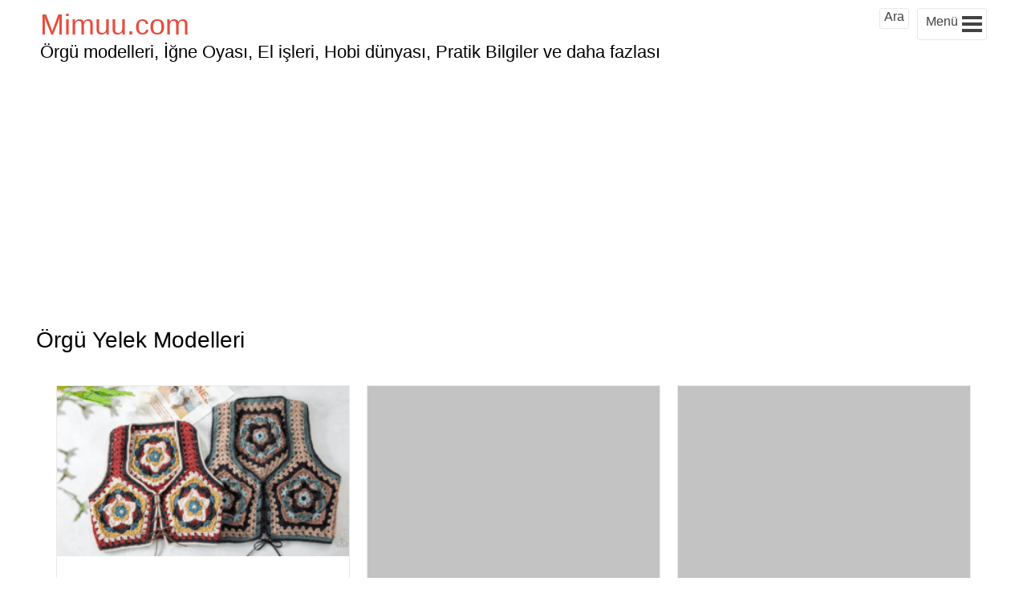

--- FILE ---
content_type: text/html; charset=UTF-8
request_url: https://mimuu.com/orgu-modelleri/yelek-modelleri/
body_size: 12967
content:
<!DOCTYPE html>
<!--[if IE 8]><html class="ie ie8" lang="tr-TR" prefix="og: http://ogp.me/ns#">
<![endif]-->
<!--[!(IE 8) ]><!--><html lang="tr-TR" prefix="og: http://ogp.me/ns#">
<!--<![endif]--><head><meta charset="UTF-8"><meta name="viewport" content="width=device-width, initial-scale=1, maximum-scale=5"/><meta name="msvalidate.01" content="364A68539B4BD4BFB61772CB8816D8E9"/><link rel="pingback" href="https://mimuu.com/xmlrpc.php"><link rel="shortcut icon" href="https://mimuu.com/wp-content/uploads/2015/05/media-mimuu-com.png"/><meta name='robots' content='index, follow, max-image-preview:large, max-snippet:-1, max-video-preview:-1' /><title>Örgü Yelek Modelleri ve Anlatımlı Yelek Örnekleri Yapılışı - Mimuu.com</title><meta name="description" content="Örgü yelek modelleri ve anlatımlı yelek örnekleri yapılışı videolu olarak sunulacaktır. şişle ve tığla örülen bayan ve erkek yelek örgüleri ve kombinleri" /><link rel="canonical" href="https://mimuu.com/orgu-modelleri/yelek-modelleri/" /><link rel="next" href="https://mimuu.com/orgu-modelleri/yelek-modelleri/page/2/" /><meta property="og:locale" content="tr_TR" /><meta property="og:type" content="article" /><meta property="og:title" content="Örgü Yelek Modelleri ve Anlatımlı Yelek Örnekleri Yapılışı - Mimuu.com" /><meta property="og:description" content="Örgü yelek modelleri ve anlatımlı yelek örnekleri yapılışı videolu olarak sunulacaktır. şişle ve tığla örülen bayan ve erkek yelek örgüleri ve kombinleri" /><meta property="og:url" content="https://mimuu.com/orgu-modelleri/yelek-modelleri/" /><meta property="og:site_name" content="Mimuu.com" /> <script type="application/ld+json" class="yoast-schema-graph">{"@context":"https://schema.org","@graph":[{"@type":"CollectionPage","@id":"https://mimuu.com/orgu-modelleri/yelek-modelleri/","url":"https://mimuu.com/orgu-modelleri/yelek-modelleri/","name":"Örgü Yelek Modelleri ve Anlatımlı Yelek Örnekleri Yapılışı - Mimuu.com","isPartOf":{"@id":"https://mimuu.com/#website"},"primaryImageOfPage":{"@id":"https://mimuu.com/orgu-modelleri/yelek-modelleri/#primaryimage"},"image":{"@id":"https://mimuu.com/orgu-modelleri/yelek-modelleri/#primaryimage"},"thumbnailUrl":"https://mimuu.com/wp-content/uploads/2025/10/tig-isi-motifli-orgu-yelek-yapilisi-mimuu-com-7.png","description":"Örgü yelek modelleri ve anlatımlı yelek örnekleri yapılışı videolu olarak sunulacaktır. şişle ve tığla örülen bayan ve erkek yelek örgüleri ve kombinleri","breadcrumb":{"@id":"https://mimuu.com/orgu-modelleri/yelek-modelleri/#breadcrumb"},"inLanguage":"tr"},{"@type":"ImageObject","inLanguage":"tr","@id":"https://mimuu.com/orgu-modelleri/yelek-modelleri/#primaryimage","url":"https://mimuu.com/wp-content/uploads/2025/10/tig-isi-motifli-orgu-yelek-yapilisi-mimuu-com-7.png","contentUrl":"https://mimuu.com/wp-content/uploads/2025/10/tig-isi-motifli-orgu-yelek-yapilisi-mimuu-com-7.png","width":1100,"height":638,"caption":"Tığ İşi Motifli Örgü Yelek Yapılışı 6"},{"@type":"BreadcrumbList","@id":"https://mimuu.com/orgu-modelleri/yelek-modelleri/#breadcrumb","itemListElement":[{"@type":"ListItem","position":1,"name":"Ana Sayfa","item":"https://mimuu.com/"},{"@type":"ListItem","position":2,"name":"Örgü Modelleri","item":"https://mimuu.com/orgu-modelleri/"},{"@type":"ListItem","position":3,"name":"Örgü Yelek Modelleri"}]},{"@type":"WebSite","@id":"https://mimuu.com/#website","url":"https://mimuu.com/","name":"Mimuu.com","description":"Örgü modelleri, El yapımı ürünler, El işleri, Hobi dünyası, Pratik Faydalı Bilgiler ve daha fazlası","publisher":{"@id":"https://mimuu.com/#/schema/person/1a021e5f386836056ce13d1796615e42"},"potentialAction":[{"@type":"SearchAction","target":{"@type":"EntryPoint","urlTemplate":"https://mimuu.com/?s={search_term_string}"},"query-input":{"@type":"PropertyValueSpecification","valueRequired":true,"valueName":"search_term_string"}}],"inLanguage":"tr"},{"@type":["Person","Organization"],"@id":"https://mimuu.com/#/schema/person/1a021e5f386836056ce13d1796615e42","name":"Melek","logo":{"@id":"https://mimuu.com/#/schema/person/image/"},"sameAs":["https://www.facebook.com/mimuucom/","https://www.instagram.com/mimuucom/","https://x.com/https://twitter.com/MimuuCom","https://www.youtube.com/c/mimuu"]}]}</script> <link rel="alternate" type="application/rss+xml" title="Mimuu.com &raquo; akışı" href="https://mimuu.com/feed/" /><link rel="alternate" type="application/rss+xml" title="Mimuu.com &raquo; yorum akışı" href="https://mimuu.com/comments/feed/" /><link rel="alternate" type="application/rss+xml" title="Mimuu.com &raquo; Örgü Yelek Modelleri kategori akışı" href="https://mimuu.com/orgu-modelleri/yelek-modelleri/feed/" /><style id='wp-img-auto-sizes-contain-inline-css' type='text/css'>img:is([sizes=auto i],[sizes^="auto," i]){contain-intrinsic-size:3000px 1500px}
/*# sourceURL=wp-img-auto-sizes-contain-inline-css */</style><link data-optimized="2" rel="stylesheet" href="https://mimuu.com/wp-content/litespeed/css/9c1980ccfd545495b70d8c95542de6e2.css?ver=34a59" /><style id='global-styles-inline-css' type='text/css'>:root{--wp--preset--aspect-ratio--square: 1;--wp--preset--aspect-ratio--4-3: 4/3;--wp--preset--aspect-ratio--3-4: 3/4;--wp--preset--aspect-ratio--3-2: 3/2;--wp--preset--aspect-ratio--2-3: 2/3;--wp--preset--aspect-ratio--16-9: 16/9;--wp--preset--aspect-ratio--9-16: 9/16;--wp--preset--color--black: #000000;--wp--preset--color--cyan-bluish-gray: #abb8c3;--wp--preset--color--white: #ffffff;--wp--preset--color--pale-pink: #f78da7;--wp--preset--color--vivid-red: #cf2e2e;--wp--preset--color--luminous-vivid-orange: #ff6900;--wp--preset--color--luminous-vivid-amber: #fcb900;--wp--preset--color--light-green-cyan: #7bdcb5;--wp--preset--color--vivid-green-cyan: #00d084;--wp--preset--color--pale-cyan-blue: #8ed1fc;--wp--preset--color--vivid-cyan-blue: #0693e3;--wp--preset--color--vivid-purple: #9b51e0;--wp--preset--gradient--vivid-cyan-blue-to-vivid-purple: linear-gradient(135deg,rgb(6,147,227) 0%,rgb(155,81,224) 100%);--wp--preset--gradient--light-green-cyan-to-vivid-green-cyan: linear-gradient(135deg,rgb(122,220,180) 0%,rgb(0,208,130) 100%);--wp--preset--gradient--luminous-vivid-amber-to-luminous-vivid-orange: linear-gradient(135deg,rgb(252,185,0) 0%,rgb(255,105,0) 100%);--wp--preset--gradient--luminous-vivid-orange-to-vivid-red: linear-gradient(135deg,rgb(255,105,0) 0%,rgb(207,46,46) 100%);--wp--preset--gradient--very-light-gray-to-cyan-bluish-gray: linear-gradient(135deg,rgb(238,238,238) 0%,rgb(169,184,195) 100%);--wp--preset--gradient--cool-to-warm-spectrum: linear-gradient(135deg,rgb(74,234,220) 0%,rgb(151,120,209) 20%,rgb(207,42,186) 40%,rgb(238,44,130) 60%,rgb(251,105,98) 80%,rgb(254,248,76) 100%);--wp--preset--gradient--blush-light-purple: linear-gradient(135deg,rgb(255,206,236) 0%,rgb(152,150,240) 100%);--wp--preset--gradient--blush-bordeaux: linear-gradient(135deg,rgb(254,205,165) 0%,rgb(254,45,45) 50%,rgb(107,0,62) 100%);--wp--preset--gradient--luminous-dusk: linear-gradient(135deg,rgb(255,203,112) 0%,rgb(199,81,192) 50%,rgb(65,88,208) 100%);--wp--preset--gradient--pale-ocean: linear-gradient(135deg,rgb(255,245,203) 0%,rgb(182,227,212) 50%,rgb(51,167,181) 100%);--wp--preset--gradient--electric-grass: linear-gradient(135deg,rgb(202,248,128) 0%,rgb(113,206,126) 100%);--wp--preset--gradient--midnight: linear-gradient(135deg,rgb(2,3,129) 0%,rgb(40,116,252) 100%);--wp--preset--font-size--small: 13px;--wp--preset--font-size--medium: 20px;--wp--preset--font-size--large: 36px;--wp--preset--font-size--x-large: 42px;--wp--preset--spacing--20: 0.44rem;--wp--preset--spacing--30: 0.67rem;--wp--preset--spacing--40: 1rem;--wp--preset--spacing--50: 1.5rem;--wp--preset--spacing--60: 2.25rem;--wp--preset--spacing--70: 3.38rem;--wp--preset--spacing--80: 5.06rem;--wp--preset--shadow--natural: 6px 6px 9px rgba(0, 0, 0, 0.2);--wp--preset--shadow--deep: 12px 12px 50px rgba(0, 0, 0, 0.4);--wp--preset--shadow--sharp: 6px 6px 0px rgba(0, 0, 0, 0.2);--wp--preset--shadow--outlined: 6px 6px 0px -3px rgb(255, 255, 255), 6px 6px rgb(0, 0, 0);--wp--preset--shadow--crisp: 6px 6px 0px rgb(0, 0, 0);}:where(.is-layout-flex){gap: 0.5em;}:where(.is-layout-grid){gap: 0.5em;}body .is-layout-flex{display: flex;}.is-layout-flex{flex-wrap: wrap;align-items: center;}.is-layout-flex > :is(*, div){margin: 0;}body .is-layout-grid{display: grid;}.is-layout-grid > :is(*, div){margin: 0;}:where(.wp-block-columns.is-layout-flex){gap: 2em;}:where(.wp-block-columns.is-layout-grid){gap: 2em;}:where(.wp-block-post-template.is-layout-flex){gap: 1.25em;}:where(.wp-block-post-template.is-layout-grid){gap: 1.25em;}.has-black-color{color: var(--wp--preset--color--black) !important;}.has-cyan-bluish-gray-color{color: var(--wp--preset--color--cyan-bluish-gray) !important;}.has-white-color{color: var(--wp--preset--color--white) !important;}.has-pale-pink-color{color: var(--wp--preset--color--pale-pink) !important;}.has-vivid-red-color{color: var(--wp--preset--color--vivid-red) !important;}.has-luminous-vivid-orange-color{color: var(--wp--preset--color--luminous-vivid-orange) !important;}.has-luminous-vivid-amber-color{color: var(--wp--preset--color--luminous-vivid-amber) !important;}.has-light-green-cyan-color{color: var(--wp--preset--color--light-green-cyan) !important;}.has-vivid-green-cyan-color{color: var(--wp--preset--color--vivid-green-cyan) !important;}.has-pale-cyan-blue-color{color: var(--wp--preset--color--pale-cyan-blue) !important;}.has-vivid-cyan-blue-color{color: var(--wp--preset--color--vivid-cyan-blue) !important;}.has-vivid-purple-color{color: var(--wp--preset--color--vivid-purple) !important;}.has-black-background-color{background-color: var(--wp--preset--color--black) !important;}.has-cyan-bluish-gray-background-color{background-color: var(--wp--preset--color--cyan-bluish-gray) !important;}.has-white-background-color{background-color: var(--wp--preset--color--white) !important;}.has-pale-pink-background-color{background-color: var(--wp--preset--color--pale-pink) !important;}.has-vivid-red-background-color{background-color: var(--wp--preset--color--vivid-red) !important;}.has-luminous-vivid-orange-background-color{background-color: var(--wp--preset--color--luminous-vivid-orange) !important;}.has-luminous-vivid-amber-background-color{background-color: var(--wp--preset--color--luminous-vivid-amber) !important;}.has-light-green-cyan-background-color{background-color: var(--wp--preset--color--light-green-cyan) !important;}.has-vivid-green-cyan-background-color{background-color: var(--wp--preset--color--vivid-green-cyan) !important;}.has-pale-cyan-blue-background-color{background-color: var(--wp--preset--color--pale-cyan-blue) !important;}.has-vivid-cyan-blue-background-color{background-color: var(--wp--preset--color--vivid-cyan-blue) !important;}.has-vivid-purple-background-color{background-color: var(--wp--preset--color--vivid-purple) !important;}.has-black-border-color{border-color: var(--wp--preset--color--black) !important;}.has-cyan-bluish-gray-border-color{border-color: var(--wp--preset--color--cyan-bluish-gray) !important;}.has-white-border-color{border-color: var(--wp--preset--color--white) !important;}.has-pale-pink-border-color{border-color: var(--wp--preset--color--pale-pink) !important;}.has-vivid-red-border-color{border-color: var(--wp--preset--color--vivid-red) !important;}.has-luminous-vivid-orange-border-color{border-color: var(--wp--preset--color--luminous-vivid-orange) !important;}.has-luminous-vivid-amber-border-color{border-color: var(--wp--preset--color--luminous-vivid-amber) !important;}.has-light-green-cyan-border-color{border-color: var(--wp--preset--color--light-green-cyan) !important;}.has-vivid-green-cyan-border-color{border-color: var(--wp--preset--color--vivid-green-cyan) !important;}.has-pale-cyan-blue-border-color{border-color: var(--wp--preset--color--pale-cyan-blue) !important;}.has-vivid-cyan-blue-border-color{border-color: var(--wp--preset--color--vivid-cyan-blue) !important;}.has-vivid-purple-border-color{border-color: var(--wp--preset--color--vivid-purple) !important;}.has-vivid-cyan-blue-to-vivid-purple-gradient-background{background: var(--wp--preset--gradient--vivid-cyan-blue-to-vivid-purple) !important;}.has-light-green-cyan-to-vivid-green-cyan-gradient-background{background: var(--wp--preset--gradient--light-green-cyan-to-vivid-green-cyan) !important;}.has-luminous-vivid-amber-to-luminous-vivid-orange-gradient-background{background: var(--wp--preset--gradient--luminous-vivid-amber-to-luminous-vivid-orange) !important;}.has-luminous-vivid-orange-to-vivid-red-gradient-background{background: var(--wp--preset--gradient--luminous-vivid-orange-to-vivid-red) !important;}.has-very-light-gray-to-cyan-bluish-gray-gradient-background{background: var(--wp--preset--gradient--very-light-gray-to-cyan-bluish-gray) !important;}.has-cool-to-warm-spectrum-gradient-background{background: var(--wp--preset--gradient--cool-to-warm-spectrum) !important;}.has-blush-light-purple-gradient-background{background: var(--wp--preset--gradient--blush-light-purple) !important;}.has-blush-bordeaux-gradient-background{background: var(--wp--preset--gradient--blush-bordeaux) !important;}.has-luminous-dusk-gradient-background{background: var(--wp--preset--gradient--luminous-dusk) !important;}.has-pale-ocean-gradient-background{background: var(--wp--preset--gradient--pale-ocean) !important;}.has-electric-grass-gradient-background{background: var(--wp--preset--gradient--electric-grass) !important;}.has-midnight-gradient-background{background: var(--wp--preset--gradient--midnight) !important;}.has-small-font-size{font-size: var(--wp--preset--font-size--small) !important;}.has-medium-font-size{font-size: var(--wp--preset--font-size--medium) !important;}.has-large-font-size{font-size: var(--wp--preset--font-size--large) !important;}.has-x-large-font-size{font-size: var(--wp--preset--font-size--x-large) !important;}
/*# sourceURL=global-styles-inline-css */</style><style id='classic-theme-styles-inline-css' type='text/css'>/*! This file is auto-generated */
.wp-block-button__link{color:#fff;background-color:#32373c;border-radius:9999px;box-shadow:none;text-decoration:none;padding:calc(.667em + 2px) calc(1.333em + 2px);font-size:1.125em}.wp-block-file__button{background:#32373c;color:#fff;text-decoration:none}
/*# sourceURL=/wp-includes/css/classic-themes.min.css */</style> <script type="02fea744c2cd48acd66f90f1-text/javascript" src="https://mimuu.com/wp-includes/js/jquery/jquery.min.js?ver=3.7.1" id="jquery-core-js"></script> 
 <script type="02fea744c2cd48acd66f90f1-text/javascript" src="https://www.googletagmanager.com/gtag/js?id=GT-WB77V94" id="google_gtagjs-js" async></script> <script type="02fea744c2cd48acd66f90f1-text/javascript" id="google_gtagjs-js-after">/*  */
window.dataLayer = window.dataLayer || [];function gtag(){dataLayer.push(arguments);}
gtag("set","linker",{"domains":["mimuu.com"]});
gtag("js", new Date());
gtag("set", "developer_id.dZTNiMT", true);
gtag("config", "GT-WB77V94");
//# sourceURL=google_gtagjs-js-after
/*  */</script> <meta name="generator" content="Site Kit by Google 1.170.0" /><script type="02fea744c2cd48acd66f90f1-text/javascript">window.PerfectyPushOptions = {
		path: "https://mimuu.com/wp-content/plugins/perfecty-push-notifications/public/js",
		dialogTitle: "Yeni içeriklerden haberdar olmak istemez misin?",
		dialogSubmit: "TAKİP ET",
		dialogCancel: "HAYIR",
		settingsTitle: "Takip Seçenekleri",
		settingsOptIn: "Takip ederek bildirim almak istiyorum",
		settingsUpdateError: "İşlem yapılamadı, tekrar deneyin",
		serverUrl: "https://mimuu.com/wp-json/perfecty-push",
		vapidPublicKey: "BEbFpjyJLEx-V4ai5TrXZq_PdU7d4DPIj_y12rqN_Sq_BhSGzCB2FKsdjFC3oDduI9DM8RDvlWT-8jdHhnjCSK0",
		token: "426eee38a9",
		tokenHeader: "X-WP-Nonce",
		enabled: true,
		unregisterConflicts: true,
		serviceWorkerScope: "/perfecty/push",
		loggerLevel: "error",
		loggerVerbose: false,
		hideBellAfterSubscribe: true,
		askPermissionsDirectly: true,
		unregisterConflictsExpression: "(OneSignalSDKWorker|wonderpush-worker-loader|webpushr-sw|subscribers-com\/firebase-messaging-sw|gravitec-net-web-push-notifications|push_notification_sw)",
		promptIconUrl: "https://mimuu.com/wp-content/uploads/2025/01/1.png",
		visitsToDisplayPrompt: 0	}</script> <script type="02fea744c2cd48acd66f90f1-text/javascript" async defer data-pin-color="red" data-pin-height="28" data-pin-hover="true" src="https://mimuu.com/wp-content/plugins/pinterest-pin-it-button-on-image-hover-and-post/js/pinit.js"></script> <script type="02fea744c2cd48acd66f90f1-text/javascript">document.addEventListener( "DOMContentLoaded", function() {
				var div, i,
					youtubePlayers = document.getElementsByClassName( "video-seo-youtube-player" );
				for ( i = 0; i < youtubePlayers.length; i++ ) {
					div = document.createElement( "div" );
					div.className = "video-seo-youtube-embed-loader";
					div.setAttribute( "data-id", youtubePlayers[ i ].dataset.id );
					div.setAttribute( "tabindex", "0" );
					div.setAttribute( "role", "button" );
					div.setAttribute( "aria-label", "YouTube videosu yükle" );
					div.innerHTML = videoSEOGenerateYouTubeThumbnail( youtubePlayers[ i ].dataset.id );
					div.addEventListener( "click", videoSEOGenerateYouTubeIframe );
					div.addEventListener( "keydown", videoSEOYouTubeThumbnailHandleKeydown );
					div.addEventListener( "keyup", videoSEOYouTubeThumbnailHandleKeyup );
					youtubePlayers[ i ].appendChild( div );
				}
			} );

			function videoSEOGenerateYouTubeThumbnail( id ) {
				var thumbnail = '<picture class="video-seo-youtube-picture">\n' +
					'<source class="video-seo-source-to-maybe-replace" media="(min-width: 801px)" srcset="https://i.ytimg.com/vi/' + id + '/maxresdefault.jpg" >\n' +
					'<source class="video-seo-source-hq" media="(max-width: 800px)" srcset="https://i.ytimg.com/vi/' + id + '/hqdefault.jpg">\n' +
					'<img onload="videoSEOMaybeReplaceMaxResSourceWithHqSource( event );" src="https://i.ytimg.com/vi/' + id + '/hqdefault.jpg" width="480" height="360" loading="eager" alt="">\n' +
					'</picture>\n',
					play = '<div class="video-seo-youtube-player-play"></div>';
				return thumbnail.replace( "ID", id ) + play;
			}

			function videoSEOMaybeReplaceMaxResSourceWithHqSource( event ) {
				var sourceMaxRes,
					sourceHighQuality,
					loadedThumbnail = event.target,
					parent = loadedThumbnail.parentNode;

				if ( loadedThumbnail.naturalWidth < 150 ) {
					sourceMaxRes = parent.querySelector(".video-seo-source-to-maybe-replace");
					sourceHighQuality = parent.querySelector(".video-seo-source-hq");
					sourceMaxRes.srcset = sourceHighQuality.srcset;
					parent.className = "video-seo-youtube-picture video-seo-youtube-picture-replaced-srcset";
				}
			}

			function videoSEOYouTubeThumbnailHandleKeydown( event ) {
				if ( event.keyCode !== 13 && event.keyCode !== 32 ) {
					return;
				}

				if ( event.keyCode === 13 ) {
					videoSEOGenerateYouTubeIframe( event );
				}

				if ( event.keyCode === 32 ) {
					event.preventDefault();
				}
			}

			function videoSEOYouTubeThumbnailHandleKeyup( event ) {
				if ( event.keyCode !== 32 ) {
					return;
				}

				videoSEOGenerateYouTubeIframe( event );
			}

			function videoSEOGenerateYouTubeIframe( event ) {
				var el = ( event.type === "click" ) ? this : event.target,
					iframe = document.createElement( "iframe" );

				iframe.setAttribute( "src", "https://www.youtube.com/embed/" + el.dataset.id + "?autoplay=1&enablejsapi=1&origin=https%3A%2F%2Fmimuu.com" );
				iframe.setAttribute( "frameborder", "0" );
				iframe.setAttribute( "allowfullscreen", "1" );
				iframe.setAttribute( "allow", "accelerometer; autoplay; clipboard-write; encrypted-media; gyroscope; picture-in-picture" );
				el.parentNode.replaceChild( iframe, el );
			}</script> <script async src="//pagead2.googlesyndication.com/pagead/js/adsbygoogle.js" type="02fea744c2cd48acd66f90f1-text/javascript"></script> <script type="02fea744c2cd48acd66f90f1-text/javascript">(adsbygoogle = window.adsbygoogle || []).push({
            google_ad_client: "ca-pub-3763995926854396",
            enable_page_level_ads: true
        });</script>  <script type="02fea744c2cd48acd66f90f1-text/javascript">(function(m,e,t,r,i,k,a){m[i]=m[i]||function(){(m[i].a=m[i].a||[]).push(arguments)};
    m[i].l=1*new Date();
    for (var j = 0; j < document.scripts.length; j++) {if (document.scripts[j].src === r) { return; }}
    k=e.createElement(t),a=e.getElementsByTagName(t)[0],k.async=1,k.src=r,a.parentNode.insertBefore(k,a)})
    (window, document, "script", "https://cdn.jsdelivr.net/npm/yandex-metrica-watch/tag.js", "ym");

    ym(95751152, "init", {
            clickmap:true,
            trackLinks:true,
            accurateTrackBounce:true,
            webvisor:true,
            ecommerce:"dataLayer"
    });</script> <noscript><div><img src="https://mc.yandex.ru/watch/95751152" style="position:absolute; left:-9999px;" alt="" /></div></noscript></head><body><div class="brs-header"><div class="manset">
<a href="https://mimuu.com" class="site-title"
title="Örgü modelleri, İğne Oyası, El işleri, Hobi dünyası, Pratik Bilgiler ve daha fazlası">
Mimuu.com
</a>
<span class="site-aciklama">Örgü modelleri, İğne Oyası, El işleri, Hobi dünyası, Pratik Bilgiler ve daha fazlası</span></div><div id="brs-menu-btn" class="brs-menu-btn-class" onclick="if (!window.__cfRLUnblockHandlers) return false; javascript:void(0)" data-cf-modified-02fea744c2cd48acd66f90f1-=""><div class="brs-menu-yazi">Menü</div><div class="hamburger"><div class="bar1"></div><div class="bar2"></div><div class="bar3"></div></div><div style="clear:both;"></div></div><div id="brs-ara" class="brs-menu-btn-class" onclick="if (!window.__cfRLUnblockHandlers) return false; javascript:void(0)" data-cf-modified-02fea744c2cd48acd66f90f1-=""><div style="margin: 0;margin-top: -4px;">Ara</div><div style="clear:both;"></div></div><div style="clear:both;"></div></div><div class="page-banner"><h1 class="baslik1">Örgü Yelek Modelleri</h1></div><div class="wrapper-masonry"><ul class="masonry"><li class="hentry item"><div class="thumbnail"><div>
<a href="https://mimuu.com/tig-isi-motifli-orgu-yelek-yapilisi/">
<img data-lazyloaded="1" src="[data-uri]" data-src="https://mimuu.com/wp-content/uploads/2025/10/tig-isi-motifli-orgu-yelek-yapilisi-mimuu-com-7-300x174.png" alt="Tığ İşi Motifli Örgü Yelek Yapılışı"/><noscript><img src="https://mimuu.com/wp-content/uploads/2025/10/tig-isi-motifli-orgu-yelek-yapilisi-mimuu-com-7-300x174.png" alt="Tığ İşi Motifli Örgü Yelek Yapılışı"/></noscript>
</a></div><div class="caption"><h3 class="entry-title">
<a href="https://mimuu.com/tig-isi-motifli-orgu-yelek-yapilisi/" rel="bookmark"
title="Tığ İşi Motifli Örgü Yelek Yapılışı">Tığ İşi Motifli Örgü Yelek Yapılışı</a></h3><div class="brs-caption-bottom">
<span class="date updated published">7 Kasım 2025</span>,
<span class="vcard author"><span class="fn"><a href="https://mimuu.com/author/melek/" title="Melek tarafından yazılan yazılar" rel="author">Melek</a></span></span></div></div></div></li><li class="hentry item"><div class="thumbnail"><div>
<a href="https://mimuu.com/dantel-orgu-yelek-yapilisi/">
<img data-lazyloaded="1" src="[data-uri]" data-src="https://mimuu.com/wp-content/uploads/2025/09/dantel-orgu-yelek-yapilisi-mimuu-com-e1757667903112-300x241.jpg" alt="Dantel Örgü Yelek Yapılışı"/><noscript><img src="https://mimuu.com/wp-content/uploads/2025/09/dantel-orgu-yelek-yapilisi-mimuu-com-e1757667903112-300x241.jpg" alt="Dantel Örgü Yelek Yapılışı"/></noscript>
</a></div><div class="caption"><h3 class="entry-title">
<a href="https://mimuu.com/dantel-orgu-yelek-yapilisi/" rel="bookmark"
title="Dantel Örgü Yelek Yapılışı">Dantel Örgü Yelek Yapılışı</a></h3><div class="brs-caption-bottom">
<span class="date updated published">12 Eylül 2025</span>,
<span class="vcard author"><span class="fn"><a href="https://mimuu.com/author/melek/" title="Melek tarafından yazılan yazılar" rel="author">Melek</a></span></span></div></div></div></li><li class="hentry item"><div class="thumbnail"><div>
<a href="https://mimuu.com/gelin-yelegi-orgu-modeli-yapilisi/">
<img data-lazyloaded="1" src="[data-uri]" data-src="https://mimuu.com/wp-content/uploads/2025/01/gelin-yelegi-orgu-modeli-yapilisi-mimuu-com-300x169.jpg" alt="Gelin Yeleği Örgü Modeli Yapılışı"/><noscript><img src="https://mimuu.com/wp-content/uploads/2025/01/gelin-yelegi-orgu-modeli-yapilisi-mimuu-com-300x169.jpg" alt="Gelin Yeleği Örgü Modeli Yapılışı"/></noscript>
</a></div><div class="caption"><h3 class="entry-title">
<a href="https://mimuu.com/gelin-yelegi-orgu-modeli-yapilisi/" rel="bookmark"
title="Gelin Yeleği Örgü Modeli Yapılışı">Gelin Yeleği Örgü Modeli Yapılışı</a></h3><div class="brs-caption-bottom">
<span class="date updated published">7 Şubat 2025</span>,
<span class="vcard author"><span class="fn"><a href="https://mimuu.com/author/melek/" title="Melek tarafından yazılan yazılar" rel="author">Melek</a></span></span></div></div></div></li><li class="hentry item"><div class="thumbnail"><div>
<a href="https://mimuu.com/ceyizlik-orgu-yelek-modelleri-anlatimli/">
<img data-lazyloaded="1" src="[data-uri]" data-src="https://mimuu.com/wp-content/uploads/2024/11/ceyizlik-orgu-yelek-modelleri-anlatimli-mimuu-com-300x169.jpg" alt="Çeyizlik Örgü Yelek Modelleri Anlatımlı"/><noscript><img src="https://mimuu.com/wp-content/uploads/2024/11/ceyizlik-orgu-yelek-modelleri-anlatimli-mimuu-com-300x169.jpg" alt="Çeyizlik Örgü Yelek Modelleri Anlatımlı"/></noscript>
</a></div><div class="caption"><h3 class="entry-title">
<a href="https://mimuu.com/ceyizlik-orgu-yelek-modelleri-anlatimli/" rel="bookmark"
title="Çeyizlik Örgü Yelek Modelleri Anlatımlı">Çeyizlik Örgü Yelek Modelleri Anlatımlı</a></h3><div class="brs-caption-bottom">
<span class="date updated published">30 Aralık 2024</span>,
<span class="vcard author"><span class="fn"><a href="https://mimuu.com/author/melek/" title="Melek tarafından yazılan yazılar" rel="author">Melek</a></span></span></div></div></div></li><li class="hentry item"><div class="thumbnail"><div>
<a href="https://mimuu.com/tigla-yelek-ornegi-yapimi/">
<img data-lazyloaded="1" src="[data-uri]" data-src="https://mimuu.com/wp-content/uploads/2024/09/tigla-yelek-ornegi-yapimi-mimuu-com-2-300x169.jpg" alt="Tığla Yelek Örneği Yapımı"/><noscript><img src="https://mimuu.com/wp-content/uploads/2024/09/tigla-yelek-ornegi-yapimi-mimuu-com-2-300x169.jpg" alt="Tığla Yelek Örneği Yapımı"/></noscript>
</a></div><div class="caption"><h3 class="entry-title">
<a href="https://mimuu.com/tigla-yelek-ornegi-yapimi/" rel="bookmark"
title="Tığla Yelek Örneği Yapımı">Tığla Yelek Örneği Yapımı</a></h3><div class="brs-caption-bottom">
<span class="date updated published">16 Aralık 2024</span>,
<span class="vcard author"><span class="fn"><a href="https://mimuu.com/author/melek/" title="Melek tarafından yazılan yazılar" rel="author">Melek</a></span></span></div></div></div></li><li class="hentry item"><div class="thumbnail"><div>
<a href="https://mimuu.com/iki-sisle-ceyizlik-orgu-yelek-yapilisi/">
<img data-lazyloaded="1" src="[data-uri]" data-src="https://mimuu.com/wp-content/uploads/2024/11/iki-sisle-ceyizlik-orgu-yelek-yapilisi-mimuu-com-300x169.jpg" alt="İki Şişle Çeyizlik Örgü Yelek Yapılışı"/><noscript><img src="https://mimuu.com/wp-content/uploads/2024/11/iki-sisle-ceyizlik-orgu-yelek-yapilisi-mimuu-com-300x169.jpg" alt="İki Şişle Çeyizlik Örgü Yelek Yapılışı"/></noscript>
</a></div><div class="caption"><h3 class="entry-title">
<a href="https://mimuu.com/iki-sisle-ceyizlik-orgu-yelek-yapilisi/" rel="bookmark"
title="İki Şişle Çeyizlik Örgü Yelek Yapılışı">İki Şişle Çeyizlik Örgü Yelek Yapılışı</a></h3><div class="brs-caption-bottom">
<span class="date updated published">1 Aralık 2024</span>,
<span class="vcard author"><span class="fn"><a href="https://mimuu.com/author/melek/" title="Melek tarafından yazılan yazılar" rel="author">Melek</a></span></span></div></div></div></li><li class="hentry item"><div class="thumbnail"><div>
<a href="https://mimuu.com/yarimay-orgu-yelek-yapilisi/">
<img data-lazyloaded="1" src="[data-uri]" data-src="https://mimuu.com/wp-content/uploads/2024/11/yarimay-orgu-yelek-yapilisi-mimuu-com-300x169.jpg" alt="Yarımay Örgü Yelek Yapılışı"/><noscript><img src="https://mimuu.com/wp-content/uploads/2024/11/yarimay-orgu-yelek-yapilisi-mimuu-com-300x169.jpg" alt="Yarımay Örgü Yelek Yapılışı"/></noscript>
</a></div><div class="caption"><h3 class="entry-title">
<a href="https://mimuu.com/yarimay-orgu-yelek-yapilisi/" rel="bookmark"
title="Yarımay Örgü Yelek Yapılışı">Yarımay Örgü Yelek Yapılışı</a></h3><div class="brs-caption-bottom">
<span class="date updated published">12 Kasım 2024</span>,
<span class="vcard author"><span class="fn"><a href="https://mimuu.com/author/melek/" title="Melek tarafından yazılan yazılar" rel="author">Melek</a></span></span></div></div></div></li><li class="hentry item"><div class="thumbnail"><div>
<a href="https://mimuu.com/orgu-bayan-yelek-tig-isi/">
<img data-lazyloaded="1" src="[data-uri]" data-src="https://mimuu.com/wp-content/uploads/2024/11/orgu-bayan-yelek-tig-isi-mimuu-com-2-300x169.jpg" alt="Örgü Bayan Yelek Tığ İşi"/><noscript><img src="https://mimuu.com/wp-content/uploads/2024/11/orgu-bayan-yelek-tig-isi-mimuu-com-2-300x169.jpg" alt="Örgü Bayan Yelek Tığ İşi"/></noscript>
</a></div><div class="caption"><h3 class="entry-title">
<a href="https://mimuu.com/orgu-bayan-yelek-tig-isi/" rel="bookmark"
title="Örgü Bayan Yelek Tığ İşi">Örgü Bayan Yelek Tığ İşi</a></h3><div class="brs-caption-bottom">
<span class="date updated published">7 Kasım 2024</span>,
<span class="vcard author"><span class="fn"><a href="https://mimuu.com/author/melek/" title="Melek tarafından yazılan yazılar" rel="author">Melek</a></span></span></div></div></div></li><li class="hentry item"><div class="thumbnail"><div>
<a href="https://mimuu.com/cicek-motifli-orgu-yelek-yapilisi/">
<img data-lazyloaded="1" src="[data-uri]" data-src="https://mimuu.com/wp-content/uploads/2024/10/cicek-motifli-orgu-yelek-yapilisi-mimuu-com-5-300x300.jpg" alt="Çiçek Motifli Örgü Yelek Yapılışı"/><noscript><img src="https://mimuu.com/wp-content/uploads/2024/10/cicek-motifli-orgu-yelek-yapilisi-mimuu-com-5-300x300.jpg" alt="Çiçek Motifli Örgü Yelek Yapılışı"/></noscript>
</a></div><div class="caption"><h3 class="entry-title">
<a href="https://mimuu.com/cicek-motifli-orgu-yelek-yapilisi/" rel="bookmark"
title="Çiçek Motifli Örgü Yelek Yapılışı">Çiçek Motifli Örgü Yelek Yapılışı</a></h3><div class="brs-caption-bottom">
<span class="date updated published">15 Ekim 2024</span>,
<span class="vcard author"><span class="fn"><a href="https://mimuu.com/author/melek/" title="Melek tarafından yazılan yazılar" rel="author">Melek</a></span></span></div></div></div></li><li class="hentry item"><div class="thumbnail"><div>
<a href="https://mimuu.com/elmas-motif-orgu-panco-yapilisi/">
<img data-lazyloaded="1" src="[data-uri]" data-src="https://mimuu.com/wp-content/uploads/2024/10/elmas-motif-orgu-panco-yapilisi-mimuu-com-6-300x300.webp" alt="Elmas Motif Örgü Panço Yapılışı"/><noscript><img src="https://mimuu.com/wp-content/uploads/2024/10/elmas-motif-orgu-panco-yapilisi-mimuu-com-6-300x300.webp" alt="Elmas Motif Örgü Panço Yapılışı"/></noscript>
</a></div><div class="caption"><h3 class="entry-title">
<a href="https://mimuu.com/elmas-motif-orgu-panco-yapilisi/" rel="bookmark"
title="Elmas Motif Örgü Panço Yapılışı">Elmas Motif Örgü Panço Yapılışı</a></h3><div class="brs-caption-bottom">
<span class="date updated published">12 Ekim 2024</span>,
<span class="vcard author"><span class="fn"><a href="https://mimuu.com/author/melek/" title="Melek tarafından yazılan yazılar" rel="author">Melek</a></span></span></div></div></div></li></ul></div><div style="text-align: center;margin:5px;"><nav class="navigation pagination" aria-label="A"><div class="nav-links"><span aria-current="page" class="page-numbers current">1</span>
<a class="page-numbers" href="https://mimuu.com/orgu-modelleri/yelek-modelleri/page/2/">2</a>
<a class="page-numbers" href="https://mimuu.com/orgu-modelleri/yelek-modelleri/page/3/">3</a>
<span class="page-numbers dots">&hellip;</span>
<a class="page-numbers" href="https://mimuu.com/orgu-modelleri/yelek-modelleri/page/31/">31</a>
<a class="next page-numbers" href="https://mimuu.com/orgu-modelleri/yelek-modelleri/page/2/">Sonraki</a></div></nav></div><div style="clear:both;"></div><ul class="footer-menu"><li><a href="https://mimuu.com/igne-oyasi-modelleri/">İğne Oyası</a></li><li><a href="https://mimuu.com/orgu-modelleri/">Örgü Modelleri</a></li><li><a href="https://mimuu.com/orgu-modelleri/lif-modelleri/">Lif Modelleri</a></li><li><a href="https://mimuu.com/orgu-modelleri/bebek-orgu-modelleri/">Bebek Örgü Modelleri</a></li><li><a href="https://mimuu.com/orgu-modelleri/sal-modelleri/">Örgü Şal Modelleri</a></li><li><a href="https://mimuu.com/orgu-modelleri/amigurumi/">Amigurumi</a></li><li><a href="https://mimuu.com/kullanim-sartlari-ve-gizlilik/">Kullanım Şartları ve Gizlilik</a></li><li><a href="https://mimuu.com/iletisim/">İletişim</a></li><li><a href="https://mimuu.com/sitemap_index.xml">Sitemap</a></li></ul><div style="clear:both;"></div><div class="footer-menu-right">
<a href="http://www.dmca.com/Protection/Status.aspx?ID=834592bc-3e74-44e5-8a7e-577fb22c7246"
title="DMCA.com Protection Status" class="dmca-badge"> <img data-lazyloaded="1" src="[data-uri]" data-src="//images.dmca.com/Badges/dmca_protected_12_120.png?ID=834592bc-3e74-44e5-8a7e-577fb22c7246"
alt="DMCA.com Protection Status"/><noscript><img
src="//images.dmca.com/Badges/dmca_protected_12_120.png?ID=834592bc-3e74-44e5-8a7e-577fb22c7246"
alt="DMCA.com Protection Status"/></noscript></a><div class="footer-yasa">
Bu sitede kullanılan tüm fikir, çeviri, içerik ve görseller mimuu.com'a aittir. İzinsiz olarak kullanılması
5846 sayılı Fikir ve Sanat Eserleri Yasası'na göre suç sayılmaktadır. Sitelerde veya herhangi bir şekilde
internet ortamında yalnızca içeriğin bir kısmı alıntılanabilir ve ilgili içeriğe bağlantı verme zorunludur.
Yazılı ve basın ortamında site adresi açıkça farkedilebilir şekilde belirtilmelidir. Aksi halde ilgili kişi
veya kurum hakkında gerekli hukuki işlem başlatılacaktır.</div></div><div id="brs-menu" class="brs-menu-class"><div class="full-page-bg brs-menu">
<button id="brs-menu-close-btn" class="close">x</button><div class="overlay"><div class="wrap"><ul class="wrap-nav"><li><a href="https://mimuu.com/igne-oyasi-modelleri/">İğne Oyası Modelleri</a><ul><li><a href="https://mimuu.com/igne-oyasi-modelleri/havlu-kenari-modelleri/">İğne Oyası Havlu Kenarı Modelleri</a></li><li><a href="https://mimuu.com/igne-oyasi-modelleri/yazma-modelleri/">İğne Oyası Yazma Modelleri</a></li><li class="ikinci">
<a href="https://mimuu.com/mekik-oyasi-modelleri/" class="first">Mekik Oyası Modelleri</a></li><li class="ikinci">
<a href="https://mimuu.com/tig-oyasi-modelleri/" class="first">Tığ Oyası Modelleri</a></li></ul></li><li><a href="https://mimuu.com/orgu-modelleri/">Örgü Modelleri</a><ul><li><a href="https://mimuu.com/orgu-modelleri/yelek-modelleri/">Yelek Modelleri</a></li><li><a href="https://mimuu.com/orgu-modelleri/lif-modelleri/">Lif Modelleri</a></li><li><a href="https://mimuu.com/orgu-modelleri/sal-modelleri/">Örgü Şal Modelleri</a></li><li><a href="https://mimuu.com/orgu-modelleri/patik-modelleri/">Patik Modelleri</a></li><li><a href="https://mimuu.com/orgu-modelleri/hirka-modelleri/">Hırka Modelleri</a></li><li><a href="https://mimuu.com/orgu-modelleri/kirlent-modelleri/">Kırlent Modelleri</a></li><li><a href="https://mimuu.com/orgu-modelleri/orgu-canta-modelleri/">Çanta Modelleri</a></li><li><a href="https://mimuu.com/orgu-modelleri/bere-modelleri/">Bere Modelleri</a></li><li><a href="https://mimuu.com/orgu-modelleri/orgu-aplike-modelleri/">Aplike Modelleri</a></li><li><a href="https://mimuu.com/orgu-modelleri/boyunluk-modelleri/">Boyunluk Modelleri</a></li><li><a href="https://mimuu.com/orgu-modelleri/orgu-mandala-modelleri/">Mandala Modelleri</a></li><li><a href="https://mimuu.com/orgu-modelleri/tunus-isi-orgu-modelleri/">Tunus İşi</a></li><li><a href="https://mimuu.com/orgu-modelleri/derya-baykal-orgu-modelleri/">Derya Baykal Örgü Modelleri</a></li></ul></li><li><a href="https://mimuu.com/orgu-modelleri/bebek-orgu-modelleri/">Bebek Örgü Modelleri</a><ul><li><a href="https://mimuu.com/orgu-modelleri/bebek-orgu-modelleri/bebek-battaniyesi/">Bebek Battaniyesi</a></li><li><a href="https://mimuu.com/orgu-modelleri/bebek-orgu-modelleri/bebek-hirkalari/">Bebek Hırkaları</a></li><li><a href="https://mimuu.com/orgu-modelleri/bebek-orgu-modelleri/bebek-yelekleri/">Bebek Yelekleri</a></li><li><a href="https://mimuu.com/orgu-modelleri/bebek-orgu-modelleri/bebek-patikleri/">Bebek Patikleri</a></li><li><a href="https://mimuu.com/orgu-modelleri/bebek-orgu-modelleri/bebek-bere-modelleri/">Bebek Bere Modelleri</a></li><li class="ikinci">
<a href="https://mimuu.com/orgu-modelleri/penye-ip-orgu-modelleri/" class="first">Penye İp Örgü Modelleri</a><ul><li>
<a href="https://mimuu.com/orgu-modelleri/penye-ip-orgu-modelleri/penye-ip-paspas-modelleri/">Penye İp Paspas Modelleri</a></li><li>
<a href="https://mimuu.com/orgu-modelleri/penye-ip-orgu-modelleri/penye-ip-sepet-modelleri/">Penye İp Sepet Modelleri</a></li></ul></li><li class="ikinci">
<a href="https://mimuu.com/orgu-modelleri/amigurumi/" class="first">Amigurumi</a></li><li class="ikinci">
<a href="https://mimuu.com/kanavice-etamin-ornekleri/" class="first">Kanaviçe Etamin Örnekleri</a></li><li class="ikinci">
<a href="https://mimuu.com/orgu-modelleri/dantel-ornekleri/" class="first">Dantel Örnekleri</a></li><li class="ikinci">
<a href="https://mimuu.com/pratik-bilgiler/" class="first">Pratik Bilgiler</a></li></ul></li><li><a href="https://mimuu.com/hobi-dunyasi/">Hobi Dünyası</a><ul><li><a href="https://mimuu.com/hobi-dunyasi/makrome-modelleri/">Makrome Modelleri</a></li><li><a href="https://mimuu.com/hobi-dunyasi/kokulu-tas/">Kokulu Taş</a></li><li><a href="https://mimuu.com/hobi-dunyasi/quilling/">Quilling</a></li><li><a href="https://mimuu.com/dikis-modelleri-ornekleri/">Dikiş Modelleri ve Örnekleri</a></li><li><a href="https://mimuu.com/hobi-dunyasi/kece/">Keçe</a></li><li><a href="https://mimuu.com/hobi-dunyasi/kutu-kaplama/">Kutu Kaplama</a></li><li><a href="https://mimuu.com/hobi-dunyasi/boyama/ahsap-boyama/">Ahşap Boyama</a></li><li><a href="https://mimuu.com/hobi-dunyasi/boyama/cam-boyama/">Cam Boyama</a></li><li><a href="https://mimuu.com/saglik/">Sağlık</a></li><li><a href="https://mimuu.com/moda/">Moda</a></li><li><a href="https://mimuu.com/guzellik-bakim/">Güzellik – Bakım</a></li><li class="ikinci">
<a href="https://mimuu.com/okul-oncesi-etkinlikleri/" class="first">Okul Öncesi Etkinlikleri</a></li><li class="ikinci">
<a href="https://mimuu.com/mutfak/yemek-tarifleri/" class="first">Yemek Tarifleri</a></li><li class="ikinci">
<a href="https://mimuu.com/dekorasyon/" class="first">Dekorasyon</a></li></ul></li></ul><div class="ekstra">
<a href="https://mimuu.com/">Anasayfa</a>
<a href="https://mimuu.com/iletisim/">İletişim</a>
<a href="https://mimuu.com/kullanim-sartlari-ve-gizlilik/">Kullanım Şartları ve Gizlilik</a></div></div></div></div></div><div id="brs-ara-wrap" class="brs-menu-class"><div class="full-page-bg brs-menu">
<button id="brs-ara-close-btn" class="close">x</button><div class="overlay"><div class="wrap"><form action="https://mimuu.com/" class="searchform" id="searchform" method="get" role="search"><div class="search">
<input type="text" id="s" name="s" value="">
<input type="submit" value="Ara" id="searchsubmit">
<label for="s" style="display:block;margin: 5px;">Aranacak Metni Yukarı Giriniz</label></div></form></div></div></div></div><a href="javascript:" id="return-to-top"><i class="icon-chevron-up" aria-label="Yukarı Çık"></i></a> <script type="speculationrules">{"prefetch":[{"source":"document","where":{"and":[{"href_matches":"/*"},{"not":{"href_matches":["/wp-*.php","/wp-admin/*","/wp-content/uploads/*","/wp-content/*","/wp-content/plugins/*","/wp-content/themes/mimuu/*","/*\\?(.+)"]}},{"not":{"selector_matches":"a[rel~=\"nofollow\"]"}},{"not":{"selector_matches":".no-prefetch, .no-prefetch a"}}]},"eagerness":"conservative"}]}</script> <script type="02fea744c2cd48acd66f90f1-text/javascript" src="https://mimuu.com/wp-content/plugins/light/js/jquery.fancybox.pack.js?ver=6.9" id="fancybox-js"></script> <script type="02fea744c2cd48acd66f90f1-text/javascript" id="wl-pin-main-js-after">/*  */
jQuery(document).ready(function(){jQuery(".is-cropped img").each(function(){jQuery(this).attr("style", "min-height: 120px;min-width: 100px;");});jQuery(".avatar").attr("style", "min-width: unset; min-height: unset;");});
//# sourceURL=wl-pin-main-js-after
/*  */</script> <script type="02fea744c2cd48acd66f90f1-text/javascript">jQuery(function ($) {
        $("body").on("click", "#brs-menu-btn", function () {
            $("#brs-menu").show();
        }).on("click", "#brs-menu-close-btn", function () {
            $("#brs-menu").hide();
        });
		
		$("body").on("click", "#brs-ara", function () {
            $("#brs-ara-wrap").show();
        }).on("click", "#brs-ara-close-btn", function () {
            $("#brs-ara-wrap").hide();
        });
		
        $(window).scroll(function() {
            if ($(this).scrollTop() >= 50) {
                $('#return-to-top').fadeIn(200);
            } else {
                $('#return-to-top').fadeOut(200);
            }
        });
        $('#return-to-top').click(function() {
            $('body,html').animate({
                scrollTop : 0
            }, 500);
        });
    });</script>  <script type="02fea744c2cd48acd66f90f1-text/javascript">window._qevents = window._qevents || [];
(function() {
var elem = document.createElement('script');
elem.src = (document.location.protocol == "https:" ? "https://secure" : "http://edge") + ".quantserve.com/quant.js";
elem.async = true;
elem.type = "text/javascript";
var scpt = document.getElementsByTagName('script')[0];
scpt.parentNode.insertBefore(elem, scpt);
})();
window._qevents.push({
qacct:"p-5898Y1t-EHjF7"
});</script> <noscript><div style="display:none;">
<img src="//pixel.quantserve.com/pixel/p-5898Y1t-EHjF7.gif" border="0" height="1" width="1" alt="Quantcast"/></div>
</noscript> <script data-no-optimize="1" type="02fea744c2cd48acd66f90f1-text/javascript">window.lazyLoadOptions=Object.assign({},{threshold:300},window.lazyLoadOptions||{});!function(t,e){"object"==typeof exports&&"undefined"!=typeof module?module.exports=e():"function"==typeof define&&define.amd?define(e):(t="undefined"!=typeof globalThis?globalThis:t||self).LazyLoad=e()}(this,function(){"use strict";function e(){return(e=Object.assign||function(t){for(var e=1;e<arguments.length;e++){var n,a=arguments[e];for(n in a)Object.prototype.hasOwnProperty.call(a,n)&&(t[n]=a[n])}return t}).apply(this,arguments)}function o(t){return e({},at,t)}function l(t,e){return t.getAttribute(gt+e)}function c(t){return l(t,vt)}function s(t,e){return function(t,e,n){e=gt+e;null!==n?t.setAttribute(e,n):t.removeAttribute(e)}(t,vt,e)}function i(t){return s(t,null),0}function r(t){return null===c(t)}function u(t){return c(t)===_t}function d(t,e,n,a){t&&(void 0===a?void 0===n?t(e):t(e,n):t(e,n,a))}function f(t,e){et?t.classList.add(e):t.className+=(t.className?" ":"")+e}function _(t,e){et?t.classList.remove(e):t.className=t.className.replace(new RegExp("(^|\\s+)"+e+"(\\s+|$)")," ").replace(/^\s+/,"").replace(/\s+$/,"")}function g(t){return t.llTempImage}function v(t,e){!e||(e=e._observer)&&e.unobserve(t)}function b(t,e){t&&(t.loadingCount+=e)}function p(t,e){t&&(t.toLoadCount=e)}function n(t){for(var e,n=[],a=0;e=t.children[a];a+=1)"SOURCE"===e.tagName&&n.push(e);return n}function h(t,e){(t=t.parentNode)&&"PICTURE"===t.tagName&&n(t).forEach(e)}function a(t,e){n(t).forEach(e)}function m(t){return!!t[lt]}function E(t){return t[lt]}function I(t){return delete t[lt]}function y(e,t){var n;m(e)||(n={},t.forEach(function(t){n[t]=e.getAttribute(t)}),e[lt]=n)}function L(a,t){var o;m(a)&&(o=E(a),t.forEach(function(t){var e,n;e=a,(t=o[n=t])?e.setAttribute(n,t):e.removeAttribute(n)}))}function k(t,e,n){f(t,e.class_loading),s(t,st),n&&(b(n,1),d(e.callback_loading,t,n))}function A(t,e,n){n&&t.setAttribute(e,n)}function O(t,e){A(t,rt,l(t,e.data_sizes)),A(t,it,l(t,e.data_srcset)),A(t,ot,l(t,e.data_src))}function w(t,e,n){var a=l(t,e.data_bg_multi),o=l(t,e.data_bg_multi_hidpi);(a=nt&&o?o:a)&&(t.style.backgroundImage=a,n=n,f(t=t,(e=e).class_applied),s(t,dt),n&&(e.unobserve_completed&&v(t,e),d(e.callback_applied,t,n)))}function x(t,e){!e||0<e.loadingCount||0<e.toLoadCount||d(t.callback_finish,e)}function M(t,e,n){t.addEventListener(e,n),t.llEvLisnrs[e]=n}function N(t){return!!t.llEvLisnrs}function z(t){if(N(t)){var e,n,a=t.llEvLisnrs;for(e in a){var o=a[e];n=e,o=o,t.removeEventListener(n,o)}delete t.llEvLisnrs}}function C(t,e,n){var a;delete t.llTempImage,b(n,-1),(a=n)&&--a.toLoadCount,_(t,e.class_loading),e.unobserve_completed&&v(t,n)}function R(i,r,c){var l=g(i)||i;N(l)||function(t,e,n){N(t)||(t.llEvLisnrs={});var a="VIDEO"===t.tagName?"loadeddata":"load";M(t,a,e),M(t,"error",n)}(l,function(t){var e,n,a,o;n=r,a=c,o=u(e=i),C(e,n,a),f(e,n.class_loaded),s(e,ut),d(n.callback_loaded,e,a),o||x(n,a),z(l)},function(t){var e,n,a,o;n=r,a=c,o=u(e=i),C(e,n,a),f(e,n.class_error),s(e,ft),d(n.callback_error,e,a),o||x(n,a),z(l)})}function T(t,e,n){var a,o,i,r,c;t.llTempImage=document.createElement("IMG"),R(t,e,n),m(c=t)||(c[lt]={backgroundImage:c.style.backgroundImage}),i=n,r=l(a=t,(o=e).data_bg),c=l(a,o.data_bg_hidpi),(r=nt&&c?c:r)&&(a.style.backgroundImage='url("'.concat(r,'")'),g(a).setAttribute(ot,r),k(a,o,i)),w(t,e,n)}function G(t,e,n){var a;R(t,e,n),a=e,e=n,(t=Et[(n=t).tagName])&&(t(n,a),k(n,a,e))}function D(t,e,n){var a;a=t,(-1<It.indexOf(a.tagName)?G:T)(t,e,n)}function S(t,e,n){var a;t.setAttribute("loading","lazy"),R(t,e,n),a=e,(e=Et[(n=t).tagName])&&e(n,a),s(t,_t)}function V(t){t.removeAttribute(ot),t.removeAttribute(it),t.removeAttribute(rt)}function j(t){h(t,function(t){L(t,mt)}),L(t,mt)}function F(t){var e;(e=yt[t.tagName])?e(t):m(e=t)&&(t=E(e),e.style.backgroundImage=t.backgroundImage)}function P(t,e){var n;F(t),n=e,r(e=t)||u(e)||(_(e,n.class_entered),_(e,n.class_exited),_(e,n.class_applied),_(e,n.class_loading),_(e,n.class_loaded),_(e,n.class_error)),i(t),I(t)}function U(t,e,n,a){var o;n.cancel_on_exit&&(c(t)!==st||"IMG"===t.tagName&&(z(t),h(o=t,function(t){V(t)}),V(o),j(t),_(t,n.class_loading),b(a,-1),i(t),d(n.callback_cancel,t,e,a)))}function $(t,e,n,a){var o,i,r=(i=t,0<=bt.indexOf(c(i)));s(t,"entered"),f(t,n.class_entered),_(t,n.class_exited),o=t,i=a,n.unobserve_entered&&v(o,i),d(n.callback_enter,t,e,a),r||D(t,n,a)}function q(t){return t.use_native&&"loading"in HTMLImageElement.prototype}function H(t,o,i){t.forEach(function(t){return(a=t).isIntersecting||0<a.intersectionRatio?$(t.target,t,o,i):(e=t.target,n=t,a=o,t=i,void(r(e)||(f(e,a.class_exited),U(e,n,a,t),d(a.callback_exit,e,n,t))));var e,n,a})}function B(e,n){var t;tt&&!q(e)&&(n._observer=new IntersectionObserver(function(t){H(t,e,n)},{root:(t=e).container===document?null:t.container,rootMargin:t.thresholds||t.threshold+"px"}))}function J(t){return Array.prototype.slice.call(t)}function K(t){return t.container.querySelectorAll(t.elements_selector)}function Q(t){return c(t)===ft}function W(t,e){return e=t||K(e),J(e).filter(r)}function X(e,t){var n;(n=K(e),J(n).filter(Q)).forEach(function(t){_(t,e.class_error),i(t)}),t.update()}function t(t,e){var n,a,t=o(t);this._settings=t,this.loadingCount=0,B(t,this),n=t,a=this,Y&&window.addEventListener("online",function(){X(n,a)}),this.update(e)}var Y="undefined"!=typeof window,Z=Y&&!("onscroll"in window)||"undefined"!=typeof navigator&&/(gle|ing|ro)bot|crawl|spider/i.test(navigator.userAgent),tt=Y&&"IntersectionObserver"in window,et=Y&&"classList"in document.createElement("p"),nt=Y&&1<window.devicePixelRatio,at={elements_selector:".lazy",container:Z||Y?document:null,threshold:300,thresholds:null,data_src:"src",data_srcset:"srcset",data_sizes:"sizes",data_bg:"bg",data_bg_hidpi:"bg-hidpi",data_bg_multi:"bg-multi",data_bg_multi_hidpi:"bg-multi-hidpi",data_poster:"poster",class_applied:"applied",class_loading:"litespeed-loading",class_loaded:"litespeed-loaded",class_error:"error",class_entered:"entered",class_exited:"exited",unobserve_completed:!0,unobserve_entered:!1,cancel_on_exit:!0,callback_enter:null,callback_exit:null,callback_applied:null,callback_loading:null,callback_loaded:null,callback_error:null,callback_finish:null,callback_cancel:null,use_native:!1},ot="src",it="srcset",rt="sizes",ct="poster",lt="llOriginalAttrs",st="loading",ut="loaded",dt="applied",ft="error",_t="native",gt="data-",vt="ll-status",bt=[st,ut,dt,ft],pt=[ot],ht=[ot,ct],mt=[ot,it,rt],Et={IMG:function(t,e){h(t,function(t){y(t,mt),O(t,e)}),y(t,mt),O(t,e)},IFRAME:function(t,e){y(t,pt),A(t,ot,l(t,e.data_src))},VIDEO:function(t,e){a(t,function(t){y(t,pt),A(t,ot,l(t,e.data_src))}),y(t,ht),A(t,ct,l(t,e.data_poster)),A(t,ot,l(t,e.data_src)),t.load()}},It=["IMG","IFRAME","VIDEO"],yt={IMG:j,IFRAME:function(t){L(t,pt)},VIDEO:function(t){a(t,function(t){L(t,pt)}),L(t,ht),t.load()}},Lt=["IMG","IFRAME","VIDEO"];return t.prototype={update:function(t){var e,n,a,o=this._settings,i=W(t,o);{if(p(this,i.length),!Z&&tt)return q(o)?(e=o,n=this,i.forEach(function(t){-1!==Lt.indexOf(t.tagName)&&S(t,e,n)}),void p(n,0)):(t=this._observer,o=i,t.disconnect(),a=t,void o.forEach(function(t){a.observe(t)}));this.loadAll(i)}},destroy:function(){this._observer&&this._observer.disconnect(),K(this._settings).forEach(function(t){I(t)}),delete this._observer,delete this._settings,delete this.loadingCount,delete this.toLoadCount},loadAll:function(t){var e=this,n=this._settings;W(t,n).forEach(function(t){v(t,e),D(t,n,e)})},restoreAll:function(){var e=this._settings;K(e).forEach(function(t){P(t,e)})}},t.load=function(t,e){e=o(e);D(t,e)},t.resetStatus=function(t){i(t)},t}),function(t,e){"use strict";function n(){e.body.classList.add("litespeed_lazyloaded")}function a(){console.log("[LiteSpeed] Start Lazy Load"),o=new LazyLoad(Object.assign({},t.lazyLoadOptions||{},{elements_selector:"[data-lazyloaded]",callback_finish:n})),i=function(){o.update()},t.MutationObserver&&new MutationObserver(i).observe(e.documentElement,{childList:!0,subtree:!0,attributes:!0})}var o,i;t.addEventListener?t.addEventListener("load",a,!1):t.attachEvent("onload",a)}(window,document);</script><script data-optimized="1" src="https://mimuu.com/wp-content/litespeed/js/ceaf13068cc6141ab51fe8a1cead96cb.js?ver=34a59" type="02fea744c2cd48acd66f90f1-text/javascript"></script><script src="/cdn-cgi/scripts/7d0fa10a/cloudflare-static/rocket-loader.min.js" data-cf-settings="02fea744c2cd48acd66f90f1-|49" defer></script><script defer src="https://static.cloudflareinsights.com/beacon.min.js/vcd15cbe7772f49c399c6a5babf22c1241717689176015" integrity="sha512-ZpsOmlRQV6y907TI0dKBHq9Md29nnaEIPlkf84rnaERnq6zvWvPUqr2ft8M1aS28oN72PdrCzSjY4U6VaAw1EQ==" data-cf-beacon='{"version":"2024.11.0","token":"14e19f878df143a19cb976c8a74493a5","r":1,"server_timing":{"name":{"cfCacheStatus":true,"cfEdge":true,"cfExtPri":true,"cfL4":true,"cfOrigin":true,"cfSpeedBrain":true},"location_startswith":null}}' crossorigin="anonymous"></script>
</body></html>
<!-- Page optimized by LiteSpeed Cache @2026-01-21 01:36:17 -->

<!-- Page cached by LiteSpeed Cache 7.7 on 2026-01-21 01:36:16 -->

--- FILE ---
content_type: text/html; charset=utf-8
request_url: https://www.google.com/recaptcha/api2/aframe
body_size: 267
content:
<!DOCTYPE HTML><html><head><meta http-equiv="content-type" content="text/html; charset=UTF-8"></head><body><script nonce="JpMG7Ouy8JA1fFrWRncQgA">/** Anti-fraud and anti-abuse applications only. See google.com/recaptcha */ try{var clients={'sodar':'https://pagead2.googlesyndication.com/pagead/sodar?'};window.addEventListener("message",function(a){try{if(a.source===window.parent){var b=JSON.parse(a.data);var c=clients[b['id']];if(c){var d=document.createElement('img');d.src=c+b['params']+'&rc='+(localStorage.getItem("rc::a")?sessionStorage.getItem("rc::b"):"");window.document.body.appendChild(d);sessionStorage.setItem("rc::e",parseInt(sessionStorage.getItem("rc::e")||0)+1);localStorage.setItem("rc::h",'1768948579875');}}}catch(b){}});window.parent.postMessage("_grecaptcha_ready", "*");}catch(b){}</script></body></html>